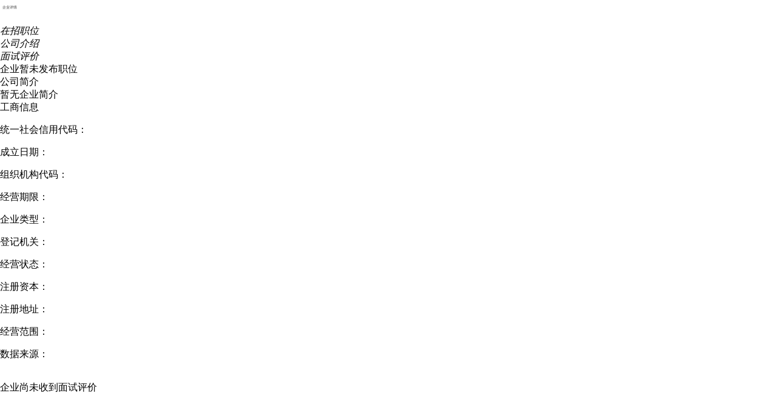

--- FILE ---
content_type: text/html; charset=UTF-8
request_url: https://m.95rc.com/c_company-a_show-id_112865.html
body_size: 5905
content:
<!DOCTYPE html>
<html lang="en">

	<head>
		<meta http-equiv="content-type" content="text/html; charset=utf-8">
		<meta http-equiv="X-UA-Compatible" content="IE=edge">
		<meta name="viewport" content="width=device-width, initial-scale=1.0, minimum-scale=1.0, maximum-scale=1.0, user-scalable=no">
		<meta http-equiv="Cache-Control" content="no-transform">
		<meta http-equiv="Cache-Control" content="no-siteapp" />
		<title>公司介绍，招聘信息，地址</title>
		<meta name="keywords" content="公司介绍，招聘信息，地址,最新产品，{industry_class},wap" />
		<meta name="description" content="公司介绍，招聘信息，地址,最新产品，" />
		<script src="https://www.95rc.com/app/template/wap/js/flexible.js?v=1312"></script>
		<link href="https://www.95rc.com/app/template/wap/css/base.css?v=1312" rel="stylesheet">
		<link href="https://www.95rc.com/app/template/wap/css/yunwap.css?v=1312" rel="stylesheet">
        <link href="https://www.95rc.com/app/template/wap/css/css.css?v=1312" rel="stylesheet">
		<link href="https://m.95rc.com/js/vant/lib/index.css?v=1312" rel="stylesheet" />
	</head>
		<script>
		      var weburl = "https://www.95rc.com",
					wapurl = "https://m.95rc.com/",
		      code_web = '',
		      code_kind = '1';
		</script>
	<body>

<link rel="stylesheet" href="//g.alicdn.com/de/prismplayer/2.8.2/skins/default/aliplayer-min.css"/>
<script type="text/javascript" src="//g.alicdn.com/de/prismplayer/2.8.2/aliplayer-min.js"></script>
<style>
    .goBackHome {z-index: 2001;}
    .companyheader {width: 100%;height: 1.17rem;background: #fff;}
</style>
<!-- 页面头部导航栏 -->
<div class="companyheader">
    <div class="company_top companXiangqians" style="float: left;">
        <a href="https://m.95rc.com/c_company.html" class="company_back">
            <img src="https://www.95rc.com/app/template/wap/images/fanhui1.png" alt="">
        </a>
        <span style="color: #333;font-size: 0.38rem;display: inline-block;"> 企业详情</span>
    </div>
</div>
<!-- 页面主体部分 -->
<div class="min_body">
    <!-- 顶部卡片视图 -->
    <div class="top_card" style="margin: 0.26rem 0 0 0;">
                <div class="top_card_top">
            <div class="top_card_top_logo"><img src="https://www.95rc.com/data/logo/20251126/1770094105C_52.png" alt="" width="100%" onerror="showImgDelay(this,'https://www.95rc.com/data/logo/20251126/1770094105C_52.png',2);"></div>
            <div class="top_card_top_word">
                <div class="top_card_top_word_name">
                    <div class="top_card_top_word_name_left">
                        <div class="top_card_top_word_name_left_1" style="min-height: initial;"></div>
                    </div>
                </div>
                <div class="newcom_info">
                                                            <span></span>
                </div>
            </div>
        </div>
        <!--企业探秘-->
                <!--企业探秘 end-->
    </div>
    <div class="comnew_bg">
        <!-- 导航栏 -->
        <div class="phpyuncomnav">
            <ul>
                <li data-type='jobCtrl' class=" tabCtrl">
                    <i id="jobCtrl_t" class="lis">在招职位</i>
                    <i id="jobCtrl_d" class="navs Article_indicates" style="background: #0078ff"></i>
                </li>
                <li data-type='comCtrl' class=" tabCtrl">
                    <i id="comCtrl_t" class="lis">公司介绍</i>
                    <i id="comCtrl_d" class="navs" style="background: #0078ff"></i>
                </li>
                                <li data-type='msgCtrl' class=" tabCtrl">
                    <i id="msgCtrl_t" class="lis">面试评价</i>
                    <i id="msgCtrl_d" class="navs" style="background: #0078ff"></i>
                </li>
                            </ul>
        </div>
        <!-- 卡片视图 -->
        <div class="card_data_box jobCtrl cardCtrl ">
            
                        <!-- 卡片主体 -->
            <div id="company_job_list">
                                <div class="wap_member_no">企业暂未发布职位</div>
                            </div>
        </div>
        <!-- 公司详情概况 -->
        <div class="company_generalize comCtrl cardCtrl none">
            <!-- 企业地址 -->
                    <!-- 职位福利 -->
                        <!-- 关于我们 -->
        <div class="job_describe_cengter_header">公司简介</div>
        <div class="phpyunabout">
                        <div class="wap_member_no">暂无企业简介</div>
                    </div>
        <!-- 工商信息 -->
        <div class="phpyunabout none" id="businessInfo">
            <div class="phpyun_comtit">工商信息</div>
            <div id="com_business" class="business_information_body">
                <p class="phpyunaboutp"> 统一社会信用代码：<em id="creditCode"></em></p>
                <p class="phpyunaboutp"> 成立日期：<em id="estiblishTime"></em></p>
                <p class="phpyunaboutp"> 组织机构代码：<em id="orgNumber"></em></p>
                <p class="phpyunaboutp"> 经营期限：<em id="Time"></em></p>
                <p class="phpyunaboutp"> 企业类型：<em id="companyOrgType"></em></p>
                <p class="phpyunaboutp"> 登记机关：<em id="regInstitute"></em></p>
                <p class="phpyunaboutp"> 经营状态：<em id="regStatus"></em></p>
                <p class="phpyunaboutp"> 注册资本：<em id="regCapital"></em></p>
                <p class="phpyunaboutp"> 注册地址：<em id="regLocation"></em></p>
                <p class="phpyunaboutp"> 经营范围：<em id="businessScope"></em></p>
                <div class="business_information_body_bot">
                    <p class="phpyunaboutp"> 数据来源： </p>
                    <div class="business_information_body_logo">
                        <a href="" class="tianyancha" id="tianyancha" target='_blank'> 
                            <img src="https://www.95rc.com/app/template/wap/images/logo@2x.png" alt="" width="100%"> 
                        </a>
                    </div>
                </div>
            </div>
            <div class="on-off"><a href="javascript:void(0);" onclick="showbb()"></a></div>
        </div>
            </div>

    <!-- 面试评价 -->
    <div class="interview_assessment msgCtrl cardCtrl none">

                <div class="wap_member_no">企业尚未收到面试评价</div>
            </div>
</div>
</div>
<div id="app" style="display: none;">
    <!-- 投递简历弹出框 -->
    <van-dialog v-model="telQrcodeBoxShow" title="联系方式" :show-confirm-button="false" close-on-click-overlay>
        <div class="">
            <div class="">
                <div id="tel_wxqrcode" class="" v-html="telQrcode"></div>
                <div class="">长按识别二维码查看联系方式</div>
            </div>
        </div>
    </van-dialog>

    <!--分享面板-->
    <van-share-sheet v-model="shareShow" title="分享到" :options="shareoptions" @select="shareSelect"></van-share-sheet>
    
    <div class="companFlexd">
        <div class="companIcons">
            <div @click="goHome">
                <img src="https://www.95rc.com/app/template/wap/images/tab_icon_home_n.png" alt="">
                <span>首页</span>
            </div>
                                    <div data-url='https://m.95rc.com/c_company-a_share-id_.html' id="shareClick">
                <img src="https://www.95rc.com/app/template/wap/images/fx.png" alt="">
                <span>分享</span>
            </div>
                                </div>
        <div class="companAnniu">
                                <div onclick="pleaselogin('您还未登录个人账号，是否登录？','https://m.95rc.com/c_login.html')" style="border-color: #0078ff;color: #0078ff">
            <span>关注企业</span>
        </div>
                
        <div class="haibaos" style="background: #0078ff;">
            <span @click="toHb">生成海报</span>
        </div>
    </div>
</div>
</div>
<script src="https://www.95rc.com/app/template/wap/js/jquery.min.js?v=1312" language="javascript"></script>
<script src="https://www.95rc.com/app/template/wap/js/vue.min.js?v=1312"></script> 
<script src="https://m.95rc.com/js/vant/lib/vant.min.js?v=1312"></script> 
<script src="https://m.95rc.com/js/vant/phpyun_vant.js?v=1312"></script> 
<script src="https://www.95rc.com/app/template/wap/js/public.js?v=1312" language="javascript"></script>
<!----如果是微信登录，引导微信自有分享------>
<script src="https://www.95rc.com/app/template/wap/js/nativeshare/nativeshare.js?v=1312" language="javascript"></script>
<link rel="stylesheet" href="https://www.95rc.com/app/template/wap/js/nativeshare/nativeshare.css?v=1312" type="text/css"/>


<!----如果是UC QQ浏览器，弹出分享界面------>
<script src='https://www.95rc.com/app/template/wap/js/appshare.js?v=1312' type='text/javascript'></script>

<div id="nativeShare"></div>

<script language="javascript">
    if (navigator.userAgent.indexOf('Html5Plus') > -1) {

        var shares = null;

        // 监听plusready事件
        document.addEventListener("plusready", function () {
            document.getElementById("shareClick").addEventListener("click", function () {
                var message = {
                    title: '公司介绍，招聘信息，地址',
                    content: '公司介绍，招聘信息，地址',
                    href: 'https://m.95rc.com/c_company-a_share-id_112865.html',
                    thumbs: ["https://www.95rc.com/data/logo/20251126/1770094105C_52.png"] //分享缩略图
                }
                plusShare(message, function (res) {
                    if (res) {
                        plus.nativeUI.toast("分享成功");
                    } else {
                        plus.nativeUI.toast("分享失败");
                    }
                })
            });
        });
    } else {
        $(function () {
            $('#shareClick').on('click', function () {
                new nativeShare('nativeShare', config);
            });
            $('#otherBrowser').click(function () {
                $(this).hide();
            });
            $('#nativeShare').click(function (evt) {
                if ($(evt.target).parents(".share_bgbox").length == 0) {
                    $(this).hide();
                }
            });
        });
    }
</script>
<!----如果是其他浏览器分享，则弹出分享指引------>

<!--微信分享公共代码--->

<!--分享-->
<div id="otherBrowser" style="width:100%;height:100%; background:rgba(51,51,51,0.9); position:fixed;left:0px;top:0px ; z-index:100000001;display:none">
    <div class="yun_wap_share_tip" style="width:100%; position:absolute; z-index:100000001;top:50%; margin-top:-90px;">
        <div class="yun_wap_share_tip_p"><i class="yun_wap_share_n">1.</i>点击浏览器顶部或底部的<i class="yun_wap_share_tip_i3"></i>或<i class="yun_wap_share_tip_i4"></i></div>
        <div class="yun_wap_share_tip_p"><i class="yun_wap_share_n">2.</i>然后点击分享按钮<i class="yun_wap_share_tip_i"></i>或<i class="yun_wap_share_tip_i2"></i></div>
        <div class="yun_wap_share_tip_p"><i class="yun_wap_share_n">3.</i>分享给朋友或者朋友圈</div>
    </div>
</div>
<!--分享-->
<div id="weixinBrowser"
     style="width:100%;height:100%; background:rgba(51,51,51,0.9); position:fixed;left:0px;top:0px ; z-index:100000001;display:block;display:none">
    <div class="yun_wap_share_tip" style="width:100%; position:absolute; z-index:100000001;">
        <i class="yun_wap_share_tip_wxicon_more"></i>
        <i class="yun_wap_share_tip_wxicon"></i>
    </div>
</div>


<div class='none'><script>
var _hmt = _hmt || [];
(function() {
  var hm = document.createElement("script");
  hm.src = "https://hm.baidu.com/hm.js?402657c0053f43c7f1512fd842802708";
  var s = document.getElementsByTagName("script")[0]; 
  s.parentNode.insertBefore(hm, s);
})();
</script></div>

<link rel="stylesheet" href="https://www.95rc.com/app/template/wap/js/swiper/swiper.min.css?v=1312" type="text/css"/>
<script src="https://www.95rc.com/app/template/wap/js/swiper/swiper.min.js?v=1312"></script>
<link rel="stylesheet" href="https://www.95rc.com/app/template/wap/css/member_style.css?v=1312" type="text/css"/>
<script>
    $(document).ready(function () {
        $(".scw_job_tit").click(function () {
            $(".scw_jobbox").animate({
                height: 'toggle'
            });
            $(".scw_jobbg").toggle();
        });
        $(".scw_jobbg").click(function () {
            $(".scw_jobbox").animate({
                height: 'toggle'
            });
            $(this).toggle();
        });
    });
</script>

<script type="text/javascript">
    var uid = '',
        wapurl = 'https://m.95rc.com/';
    var config = {
        url: 'https://m.95rc.com/c_company-a_share-id_.html',
        title: '-重庆招聘网',
        desc: '',
        img: 'https://www.95rc.com/data/logo/20251126/1770744197C_23.png',
        img_title: '',
        from: '重庆招聘网'
    };
    const hbNum = '0';

    var shareoptions = [{name: '微信', icon: 'wechat', className: 'wechat'}];

    ''

    var comshowvue = new Vue({
        el: '#app',
        data: {
            telQrcodeBoxShow: false,
            telQrcode: '正在获取二维码...',
            comid: uid,
            //分享
            shareShow: false,
            shareoptions: shareoptions
        },
        created() {
            $('#app').css('display', 'block');
        },
        methods: {
            telQrcodeBox: function () {
                var that = this;
                that.telQrcode = '<img src="' + wapurl + 'index.php?c=company&a=telQrcode&id=' + uid + '" width="120" height="120">';
                that.telQrcodeBoxShow = true;
            },
            shareSelect: function (e) {
                var that = this;
                var classname = e.className;
                this.closetip();
                if (classname == 'wechat') {
                    $('#shareClick').click();
                } else if (classname == 'poster') {
                    window.location.href = wapurl + 'index.php?c=company&a=whb&id=' + that.comid + '&from=com';
                }
            },
            closetip: function () {
                var that = this;
                that.telQrcodeBoxShow = false;
                that.shareShow = false;
            },
            goHome: function(){
                window.location.href = 'https://m.95rc.com/';
            },
            toHb: function () {
                window.location.href = wapurl + 'index.php?c=company&a=whb&id=' + this.comid + '&from=com';
            }
        }
    });

    function shareShow() {
        comshowvue.$data.shareShow = !comshowvue.$data.shareShow;
    }

    function telQrcodeBox() {
        comshowvue.telQrcodeBox();
    }

    $(function () {
        $.post('https://m.95rc.com/c_ajax-a_getbusiness.html', {
            name: ''
        }, function (data) {
            if (data) {
                var business = eval('(' + data + ')');
                $('#creditCode').html(business.creditCode);
                $('#estiblishTime').html(business.estiblishTime);
                $('#orgNumber').html(business.orgNumber);
                $('#Time').html(business.fromTime + '至' + business.toTime);
                $('#companyOrgType').html(business.companyOrgType);
                $('#regInstitute').html(business.regInstitute);
                $('#regStatus').html(business.regStatus);
                $('#regLocation').html(business.regLocation);
                $('#regCapital').html(business.regCapital);
                $('#businessScope').html(business.businessScope);
                $('#tianyancha').attr('href', 'https://www.tianyancha.com/company/' + business.companyId);
                $('#businessInfo').show();
            }
        });
        var cheight = $("#com_content").height();
        var bheight = $("#com_business").height();
        if (parseInt(cheight) > 145) {
            $("#com_content").attr('style', 'width:100%;height:145px; overflow:hidden');
            $(".com_show_cont").show();
        }
        if (parseInt(bheight) > 145) {
            $("#com_business").attr('style', 'line-height:30px;height:auto; overflow:hidden');
            $(".on-off").show();
        }
        var myimgswiper = null;
        $('.tabCtrl').click(function () {

            var tabtype = $(this).attr('data-type');
            $('.cardCtrl').addClass('none');

            $('.' + tabtype).removeClass('none');

            $('.navs').removeClass('Article_indicates');

            $('#' + tabtype + '_d').addClass('Article_indicates');
            if (tabtype == 'comCtrl') {
                // 选择基本信息时实例化swiper
                if ($("#imgswiper").length) {
                    myimgswiper = new Swiper('#imgswiper', {
                        direction: 'horizontal',
                        autoplay: true,
                        loop: false
                    });
                }
            } else {
                // 选择非基本信息时销毁swiper
                if (myimgswiper) {
                    myimgswiper.destroy();
                }
            }
        })
    })

    function addtellog() {
        $.post(wapurl + "?c=ajax&a=addJobTelLog", {
            comid: '',
        }, function (data) {
        });
    }

    function showcc() {
        $("#com_content").attr('style', 'width:100%;height:auto; overflow:hidden');
        $(".com_show_cont").addClass('com_show_cont2');
        $(".com_show_cont").find('a').attr('onclick', 'hidecc()');
    }

    function hidecc() {
        $("#com_content").attr('style', 'width:100%;height:145px; overflow:hidden');
        $(".com_show_cont").removeClass('com_show_cont2');
        $(".com_show_cont").find('a').attr('onclick', 'showcc()');
    }

    function showbb() {
        $("#com_business").attr('style', 'line-height:30px;height:auto; overflow:hidden');
        $(".on-off").find('a').attr('onclick', 'hidebb()');
    }

    function hidebb() {
        $("#com_business").attr('style', 'line-height:30px;height:145px; overflow:hidden');
        $(".on-off").find('a').html('');
        $(".on-off").find('a').attr('onclick', 'showbb()');
    }

    $(document).ready(function () {
        $(".department_a").click(function () {
            $(".department_a").removeClass('department_a_cur');
            $(this).addClass('department_a_cur');
            var departmentName = $(this).attr('data-name');
            var comuid = $(this).attr('data-uid');
            var html = '';
            $.ajax({
                url: wapurl + "index.php?c=company&a=departmentjob",
                data: {
                    comuid: comuid,
                    departmentName: departmentName
                },
                type: 'POST',
                success: function (data) {
                    var html = '';
                    if (departmentName == '') {
                        $("#company_job_list").attr("style", "display:none;");
                    }
                    var res = JSON.parse(data);
                    for (let i in res) {
                        html += '<div>' +
                            '<a href="' + res[i].wapurl + '" title="' + res[i].name + '">' +
                            '<div class="comnew_joblist ">' +
                            '<div class="comnew_jobtop">' +
                            '<div class="comnew_jobname">' + res[i].name + '</div>' +
                            '<span class="comnew_jobinfo_time">' + res[i].lastupdate_n + '</span>' +
                            '</div>' +
                            '<div class="comnew_jobxz">' + res[i].job_salary + '</div>' +
                            '<div class="comnew_jobinfo">' +
                            '<span>' + res[i].job_city_one + '-' + res[i].job_city_two + '</span>';
                        if (res[i].job_edu) {
                            html += ' · ' + res[i].job_edu + '学历';
                        }
                        if (res[i].job_exp) {
                            html += ' · ' + res[i].job_exp + '经验';
                        }
                        html += '</div>';

                        if (res[i].welfare_n) {
                            html += '<div class="comnew_jobwelfare">';
                            res[i].welfare_n.forEach(function (index, item) {
                                html += '<span class="comnew_jobwelfare_n">' + index + '</span>';
                            });
                            html += '</div>';
                        }
                        html += '</div></a></div>';
                    }

                    $('#company_job_list').html(html);
                }
            });
        });
    });

</script>
<script>
    var syVideoWeb = '',
        playUrl = '';
    if (parseInt(syVideoWeb) == 1 && playUrl != '') {

        var videoWidth = document.getElementById('J_prismPlayer').offsetWidth;
        var videoHeight = (videoWidth / 16) * 9;
        var player = new Aliplayer({
            id: "J_prismPlayer",
            autoplay: false,
            width: "100%",
            height: videoHeight +"px",
            source: '',
            cover: '',
            skinLayout: [
                {
                    "name": "bigPlayButton",
                    "align": "cc"
                },
                {
                    "name": "H5Loading",
                    "align": "cc"
                },
                {
                    "name": "errorDisplay",
                    "align": "tlabs",
                    "x": 0,
                    "y": 0
                },
                {
                    "name": "infoDisplay"
                },
                {
                    "name": "tooltip",
                    "align": "blabs",
                    "x": 0,
                    "y": 56
                },
                {
                    "name": "thumbnail"
                },
                {
                    "name": "controlBar",
                    "align": "blabs",
                    "x": 0,
                    "y": 0,
                    "children": [
                        {
                            "name": "progress",
                            "align": "blabs",
                            "x": 0,
                            "y": 44
                        },
                        {
                            "name": "playButton",
                            "align": "tl",
                            "x": 15,
                            "y": 12
                        },
                        {
                            "name": "timeDisplay",
                            "align": "tl",
                            "x": 10,
                            "y": 7
                        },
                        {
                            "name": "fullScreenButton",
                            "align": "tr",
                            "x": 10,
                            "y": 12
                        },
                        {
                            "name": "volume",
                            "align": "tr",
                            "x": 5,
                            "y": 10
                        }
                    ]
                }
            ]
        });
        var loopVal = setInterval('getStatus()', 5000);
        function getStatus() {
            var status = player.getStatus();
            if (status == 'playing') {
                var com_id = '';
                $.ajax({
                    url: wapurl + "index.php?c=company&a=logVideo",
                    data: {
                        com_id: com_id,
                        port: 4
                    },
                    type: 'POST',
                    success: function (data) {
                        if (data == 1) {

                            loopVal = window.clearInterval(loopVal);
                        }
                    }
                });
            }
        }
    }
</script>
</body>
</html>